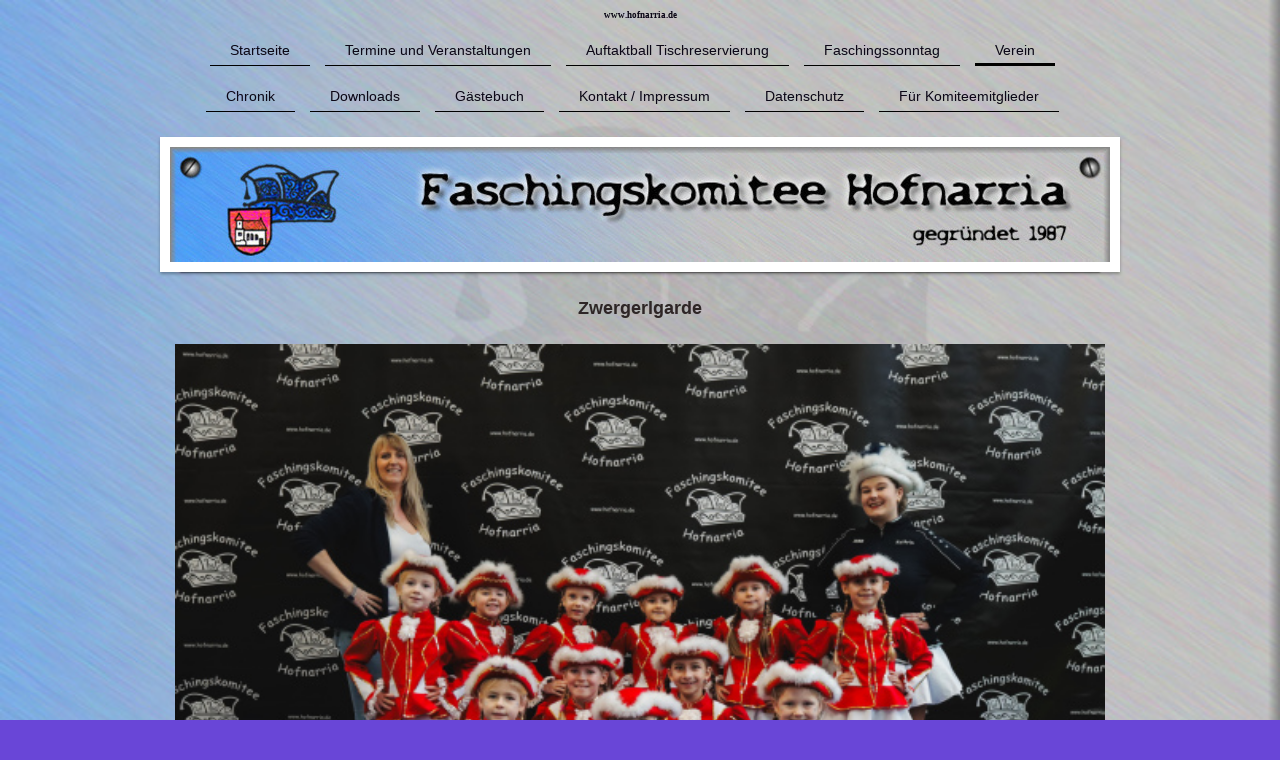

--- FILE ---
content_type: text/html; charset=UTF-8
request_url: https://www.hofnarria.de/verein/zwergerlgarde/
body_size: 7067
content:
<!DOCTYPE html>
<html lang="de"  ><head prefix="og: http://ogp.me/ns# fb: http://ogp.me/ns/fb# business: http://ogp.me/ns/business#">
    <meta http-equiv="Content-Type" content="text/html; charset=utf-8"/>
    <meta name="generator" content="IONOS MyWebsite"/>
        
    <link rel="dns-prefetch" href="//cdn.website-start.de/"/>
    <link rel="dns-prefetch" href="//102.mod.mywebsite-editor.com"/>
    <link rel="dns-prefetch" href="https://102.sb.mywebsite-editor.com/"/>
    <link rel="shortcut icon" href="https://www.hofnarria.de/s/misc/favicon.png?1426802276"/>
        <title>..::Faschingskomitee Hofnarria::.. - Zwergerlgarde</title>
    <style type="text/css">@media screen and (max-device-width: 1024px) {.diyw a.switchViewWeb {display: inline !important;}}</style>
    <style type="text/css">@media screen and (min-device-width: 1024px) {
            .mediumScreenDisabled { display:block }
            .smallScreenDisabled { display:block }
        }
        @media screen and (max-device-width: 1024px) { .mediumScreenDisabled { display:none } }
        @media screen and (max-device-width: 568px) { .smallScreenDisabled { display:none } }
                @media screen and (min-width: 1024px) {
            .mobilepreview .mediumScreenDisabled { display:block }
            .mobilepreview .smallScreenDisabled { display:block }
        }
        @media screen and (max-width: 1024px) { .mobilepreview .mediumScreenDisabled { display:none } }
        @media screen and (max-width: 568px) { .mobilepreview .smallScreenDisabled { display:none } }</style>
    <meta name="viewport" content="width=device-width, initial-scale=1, maximum-scale=1, minimal-ui"/>

<meta name="format-detection" content="telephone=no"/>
        <meta name="keywords" content="Gemeinnütziger, Verein, sozialer, Verein, Wohltätigkeit, Benefiz, gemeinnützig, sozial, Veranstaltungen, Faschingsverein, Hofkirchen, Faschingssonntag, Faschingskomittee, Hofnarria, Fasching, Faschingszug, Faschingsumzug,"/>
            <meta name="description" content="Neue Seite"/>
            <meta name="robots" content="index,follow"/>
        <link href="//cdn.website-start.de/templates/2113/style.css?1758547156484" rel="stylesheet" type="text/css"/>
    <link href="https://www.hofnarria.de/s/style/theming.css?1747992768" rel="stylesheet" type="text/css"/>
    <link href="//cdn.website-start.de/app/cdn/min/group/web.css?1758547156484" rel="stylesheet" type="text/css"/>
<link href="//cdn.website-start.de/app/cdn/min/moduleserver/css/de_DE/common,socialbookmark,counter,shoppingbasket?1758547156484" rel="stylesheet" type="text/css"/>
    <link href="//cdn.website-start.de/app/cdn/min/group/mobilenavigation.css?1758547156484" rel="stylesheet" type="text/css"/>
    <link href="https://102.sb.mywebsite-editor.com/app/logstate2-css.php?site=899463328&amp;t=1763986676" rel="stylesheet" type="text/css"/>

<script type="text/javascript">
    /* <![CDATA[ */
var stagingMode = '';
    /* ]]> */
</script>
<script src="https://102.sb.mywebsite-editor.com/app/logstate-js.php?site=899463328&amp;t=1763986676"></script>

    <link href="//cdn.website-start.de/templates/2113/print.css?1758547156484" rel="stylesheet" media="print" type="text/css"/>
    <script type="text/javascript">
    /* <![CDATA[ */
    var systemurl = 'https://102.sb.mywebsite-editor.com/';
    var webPath = '/';
    var proxyName = '';
    var webServerName = 'www.hofnarria.de';
    var sslServerUrl = 'https://www.hofnarria.de';
    var nonSslServerUrl = 'http://www.hofnarria.de';
    var webserverProtocol = 'http://';
    var nghScriptsUrlPrefix = '//102.mod.mywebsite-editor.com';
    var sessionNamespace = 'DIY_SB';
    var jimdoData = {
        cdnUrl:  '//cdn.website-start.de/',
        messages: {
            lightBox: {
    image : 'Bild',
    of: 'von'
}

        },
        isTrial: 0,
        pageId: 924626741    };
    var script_basisID = "899463328";

    diy = window.diy || {};
    diy.web = diy.web || {};

        diy.web.jsBaseUrl = "//cdn.website-start.de/s/build/";

    diy.context = diy.context || {};
    diy.context.type = diy.context.type || 'web';
    /* ]]> */
</script>

<script type="text/javascript" src="//cdn.website-start.de/app/cdn/min/group/web.js?1758547156484" crossorigin="anonymous"></script><script type="text/javascript" src="//cdn.website-start.de/s/build/web.bundle.js?1758547156484" crossorigin="anonymous"></script><script type="text/javascript" src="//cdn.website-start.de/app/cdn/min/group/mobilenavigation.js?1758547156484" crossorigin="anonymous"></script><script src="//cdn.website-start.de/app/cdn/min/moduleserver/js/de_DE/common,socialbookmark,counter,shoppingbasket?1758547156484"></script>
<script type="text/javascript" src="https://cdn.website-start.de/proxy/apps/ie7nah/resource/dependencies/"></script><script type="text/javascript">
                    if (typeof require !== 'undefined') {
                        require.config({
                            waitSeconds : 10,
                            baseUrl : 'https://cdn.website-start.de/proxy/apps/ie7nah/js/'
                        });
                    }
                </script><script type="text/javascript" src="//cdn.website-start.de/app/cdn/min/group/pfcsupport.js?1758547156484" crossorigin="anonymous"></script>    <meta property="og:type" content="business.business"/>
    <meta property="og:url" content="https://www.hofnarria.de/verein/zwergerlgarde/"/>
    <meta property="og:title" content="..::Faschingskomitee Hofnarria::.. - Zwergerlgarde"/>
            <meta property="og:description" content="Neue Seite"/>
                <meta property="og:image" content="https://www.hofnarria.de/s/misc/logo.jpg?t=1763176817"/>
        <meta property="business:contact_data:country_name" content="Deutschland"/>
    <meta property="business:contact_data:street_address" content="Wittelsbacher Ring 25"/>
    <meta property="business:contact_data:locality" content="Hofkirchen"/>
    <meta property="business:contact_data:region" content="300"/>
    <meta property="business:contact_data:email" content="duschl.christian@googlemail.com"/>
    <meta property="business:contact_data:postal_code" content="94544"/>
    <meta property="business:contact_data:phone_number" content=" +49 160 96836338"/>
    
    
</head>


<body class="body diyBgActive  cc-pagemode-default diyfeNoSidebar diy-market-de_DE" data-pageid="924626741" id="page-924626741">
    
    <div class="diyw">
        <div class="diyweb diywebClark">
	
<nav id="diyfeMobileNav" class="diyfeCA diyfeCA2" role="navigation">
    <a title="Navigation aufklappen/zuklappen">Navigation aufklappen/zuklappen</a>
    <ul class="mainNav1"><li class=" hasSubNavigation"><a data-page-id="924357472" href="https://www.hofnarria.de/" class=" level_1"><span>Startseite</span></a></li><li class=" hasSubNavigation"><a data-page-id="924357474" href="https://www.hofnarria.de/termine-und-veranstaltungen/" class=" level_1"><span>Termine und Veranstaltungen</span></a></li><li class=" hasSubNavigation"><a data-page-id="924670688" href="https://www.hofnarria.de/auftaktball-tischreservierung/" class=" level_1"><span>Auftaktball Tischreservierung</span></a></li><li class=" hasSubNavigation"><a data-page-id="924359743" href="https://www.hofnarria.de/faschingssonntag/" class=" level_1"><span>Faschingssonntag</span></a><div class="diyfeDropDownSubList diyfeCA diyfeCA3"><ul class="mainNav2"></ul></div></li><li class="parent hasSubNavigation"><a data-page-id="924626732" href="https://www.hofnarria.de/verein/" class="parent level_1"><span>Verein</span></a><span class="diyfeDropDownSubOpener">&nbsp;</span><div class="diyfeDropDownSubList diyfeCA diyfeCA3"><ul class="mainNav2"><li class=" hasSubNavigation"><a data-page-id="924626853" href="https://www.hofnarria.de/verein/auszeichnungen/" class=" level_2"><span>Auszeichnungen</span></a></li><li class=" hasSubNavigation"><a data-page-id="924626733" href="https://www.hofnarria.de/verein/vorstandschaft/" class=" level_2"><span>Vorstandschaft</span></a></li><li class=" hasSubNavigation"><a data-page-id="924626734" href="https://www.hofnarria.de/verein/komitee/" class=" level_2"><span>Komitee</span></a></li><li class=" hasSubNavigation"><a data-page-id="924626742" href="https://www.hofnarria.de/verein/prinzenpaar/" class=" level_2"><span>Prinzenpaar</span></a><span class="diyfeDropDownSubOpener">&nbsp;</span><div class="diyfeDropDownSubList diyfeCA diyfeCA3"><ul class="mainNav3"><li class=" hasSubNavigation"><a data-page-id="924683018" href="https://www.hofnarria.de/verein/prinzenpaar/prinzenpaar-2023-24/" class=" level_3"><span>Prinzenpaar 2023/24</span></a></li><li class=" hasSubNavigation"><a data-page-id="924677937" href="https://www.hofnarria.de/verein/prinzenpaar/prinzenpaar-2022-23/" class=" level_3"><span>Prinzenpaar 2022/23</span></a></li><li class=" hasSubNavigation"><a data-page-id="924641488" href="https://www.hofnarria.de/verein/prinzenpaar/prinzenpaar-2019-20/" class=" level_3"><span>Prinzenpaar 2019/20</span></a></li><li class=" hasSubNavigation"><a data-page-id="924623186" href="https://www.hofnarria.de/verein/prinzenpaar/prinzenpaar-2018-19/" class=" level_3"><span>Prinzenpaar 2018/19</span></a></li></ul></div></li><li class=" hasSubNavigation"><a data-page-id="924626735" href="https://www.hofnarria.de/verein/prinzengarde/" class=" level_2"><span>Prinzengarde</span></a><span class="diyfeDropDownSubOpener">&nbsp;</span><div class="diyfeDropDownSubList diyfeCA diyfeCA3"><ul class="mainNav3"><li class=" hasSubNavigation"><a data-page-id="924683019" href="https://www.hofnarria.de/verein/prinzengarde/2023-24/" class=" level_3"><span>2023/24</span></a></li><li class=" hasSubNavigation"><a data-page-id="924677938" href="https://www.hofnarria.de/verein/prinzengarde/2022-23/" class=" level_3"><span>2022/23</span></a></li><li class=" hasSubNavigation"><a data-page-id="924641489" href="https://www.hofnarria.de/verein/prinzengarde/2019-20/" class=" level_3"><span>2019/20</span></a></li><li class=" hasSubNavigation"><a data-page-id="924626439" href="https://www.hofnarria.de/verein/prinzengarde/2018-19/" class=" level_3"><span>2018/19</span></a></li></ul></div></li><li class=" hasSubNavigation"><a data-page-id="924626736" href="https://www.hofnarria.de/verein/jugendgarde/" class=" level_2"><span>Jugendgarde</span></a><span class="diyfeDropDownSubOpener">&nbsp;</span><div class="diyfeDropDownSubList diyfeCA diyfeCA3"><ul class="mainNav3"><li class=" hasSubNavigation"><a data-page-id="924683020" href="https://www.hofnarria.de/verein/jugendgarde/2023-24/" class=" level_3"><span>2023/24</span></a></li><li class=" hasSubNavigation"><a data-page-id="924677939" href="https://www.hofnarria.de/verein/jugendgarde/2022-23/" class=" level_3"><span>2022/23</span></a></li><li class=" hasSubNavigation"><a data-page-id="924641490" href="https://www.hofnarria.de/verein/jugendgarde/2019-20/" class=" level_3"><span>2019/20</span></a></li><li class=" hasSubNavigation"><a data-page-id="924626440" href="https://www.hofnarria.de/verein/jugendgarde/2018-19/" class=" level_3"><span>2018/19</span></a></li></ul></div></li><li class=" hasSubNavigation"><a data-page-id="924626737" href="https://www.hofnarria.de/verein/teeniegarde/" class=" level_2"><span>Teeniegarde</span></a><span class="diyfeDropDownSubOpener">&nbsp;</span><div class="diyfeDropDownSubList diyfeCA diyfeCA3"><ul class="mainNav3"><li class=" hasSubNavigation"><a data-page-id="924683021" href="https://www.hofnarria.de/verein/teeniegarde/2023-24/" class=" level_3"><span>2023/24</span></a></li><li class=" hasSubNavigation"><a data-page-id="924677940" href="https://www.hofnarria.de/verein/teeniegarde/2022-23/" class=" level_3"><span>2022/23</span></a></li><li class=" hasSubNavigation"><a data-page-id="924626441" href="https://www.hofnarria.de/verein/teeniegarde/2018-19/" class=" level_3"><span>2018/19</span></a></li></ul></div></li><li class=" hasSubNavigation"><a data-page-id="924626738" href="https://www.hofnarria.de/verein/schülergarde/" class=" level_2"><span>Schülergarde</span></a><span class="diyfeDropDownSubOpener">&nbsp;</span><div class="diyfeDropDownSubList diyfeCA diyfeCA3"><ul class="mainNav3"><li class=" hasSubNavigation"><a data-page-id="924626442" href="https://www.hofnarria.de/verein/schülergarde/2018-19/" class=" level_3"><span>2018/19</span></a></li></ul></div></li><li class=" hasSubNavigation"><a data-page-id="924626739" href="https://www.hofnarria.de/verein/kindergarde/" class=" level_2"><span>Kindergarde</span></a><span class="diyfeDropDownSubOpener">&nbsp;</span><div class="diyfeDropDownSubList diyfeCA diyfeCA3"><ul class="mainNav3"><li class=" hasSubNavigation"><a data-page-id="924683022" href="https://www.hofnarria.de/verein/kindergarde/2023-24/" class=" level_3"><span>2023/24</span></a></li><li class=" hasSubNavigation"><a data-page-id="924677941" href="https://www.hofnarria.de/verein/kindergarde/2022-23/" class=" level_3"><span>2022/23</span></a></li></ul></div></li><li class=" hasSubNavigation"><a data-page-id="924626740" href="https://www.hofnarria.de/verein/bambinigarde/" class=" level_2"><span>Bambinigarde</span></a><span class="diyfeDropDownSubOpener">&nbsp;</span><div class="diyfeDropDownSubList diyfeCA diyfeCA3"><ul class="mainNav3"><li class=" hasSubNavigation"><a data-page-id="924683024" href="https://www.hofnarria.de/verein/bambinigarde/2023-24/" class=" level_3"><span>2023/24</span></a></li><li class=" hasSubNavigation"><a data-page-id="924626444" href="https://www.hofnarria.de/verein/bambinigarde/2018-19/" class=" level_3"><span>2018/19</span></a></li></ul></div></li><li class="current hasSubNavigation"><a data-page-id="924626741" href="https://www.hofnarria.de/verein/zwergerlgarde/" class="current level_2"><span>Zwergerlgarde</span></a><span class="diyfeDropDownSubOpener">&nbsp;</span><div class="diyfeDropDownSubList diyfeCA diyfeCA3"><ul class="mainNav3"><li class=" hasSubNavigation"><a data-page-id="924683025" href="https://www.hofnarria.de/verein/zwergerlgarde/2023-24/" class=" level_3"><span>2023/24</span></a></li><li class=" hasSubNavigation"><a data-page-id="924677942" href="https://www.hofnarria.de/verein/zwergerlgarde/2022-23/" class=" level_3"><span>2022/23</span></a></li></ul></div></li><li class=" hasSubNavigation"><a data-page-id="924364654" href="https://www.hofnarria.de/verein/männerballett/" class=" level_2"><span>Männerballett</span></a><span class="diyfeDropDownSubOpener">&nbsp;</span><div class="diyfeDropDownSubList diyfeCA diyfeCA3"><ul class="mainNav3"><li class=" hasSubNavigation"><a data-page-id="924683026" href="https://www.hofnarria.de/verein/männerballett/2023-24/" class=" level_3"><span>2023/24</span></a></li><li class=" hasSubNavigation"><a data-page-id="924677943" href="https://www.hofnarria.de/verein/männerballett/2022-23/" class=" level_3"><span>2022/23</span></a></li><li class=" hasSubNavigation"><a data-page-id="924641480" href="https://www.hofnarria.de/verein/männerballett/2019-20/" class=" level_3"><span>2019/20</span></a></li></ul></div></li><li class=" hasSubNavigation"><a data-page-id="924364655" href="https://www.hofnarria.de/verein/junges-männerballett/" class=" level_2"><span>Junges Männerballett</span></a><span class="diyfeDropDownSubOpener">&nbsp;</span><div class="diyfeDropDownSubList diyfeCA diyfeCA3"><ul class="mainNav3"><li class=" hasSubNavigation"><a data-page-id="924641484" href="https://www.hofnarria.de/verein/junges-männerballett/2019-20/" class=" level_3"><span>2019/20</span></a></li><li class=" hasSubNavigation"><a data-page-id="924626642" href="https://www.hofnarria.de/verein/junges-männerballett/2018-19/" class=" level_3"><span>2018/19</span></a></li></ul></div></li><li class=" hasSubNavigation"><a data-page-id="924641481" href="https://www.hofnarria.de/verein/dream-dancers/" class=" level_2"><span>Dream Dancers</span></a><span class="diyfeDropDownSubOpener">&nbsp;</span><div class="diyfeDropDownSubList diyfeCA diyfeCA3"><ul class="mainNav3"><li class=" hasSubNavigation"><a data-page-id="924683027" href="https://www.hofnarria.de/verein/dream-dancers/2023-24/" class=" level_3"><span>2023/24</span></a></li><li class=" hasSubNavigation"><a data-page-id="924677944" href="https://www.hofnarria.de/verein/dream-dancers/2022-23/" class=" level_3"><span>2022/23</span></a></li><li class=" hasSubNavigation"><a data-page-id="924641482" href="https://www.hofnarria.de/verein/dream-dancers/2019-20/" class=" level_3"><span>2019/20</span></a></li></ul></div></li><li class=" hasSubNavigation"><a data-page-id="924686725" href="https://www.hofnarria.de/verein/archiv-2025/" class=" level_2"><span>Archiv 2025</span></a></li></ul></div></li><li class=" hasSubNavigation"><a data-page-id="924361427" href="https://www.hofnarria.de/chronik/" class=" level_1"><span>Chronik</span></a></li><li class=" hasSubNavigation"><a data-page-id="924626773" href="https://www.hofnarria.de/downloads/" class=" level_1"><span>Downloads</span></a><div class="diyfeDropDownSubList diyfeCA diyfeCA3"><ul class="mainNav2"></ul></div></li><li class=" hasSubNavigation"><a data-page-id="924364452" href="https://www.hofnarria.de/gästebuch/" class=" level_1"><span>Gästebuch</span></a></li><li class=" hasSubNavigation"><a data-page-id="924357473" href="https://www.hofnarria.de/kontakt-impressum/" class=" level_1"><span>Kontakt / Impressum</span></a></li><li class=" hasSubNavigation"><a data-page-id="924626687" href="https://www.hofnarria.de/datenschutz/" class=" level_1"><span>Datenschutz</span></a></li><li class=" hasSubNavigation"><a data-page-id="924439116" href="https://www.hofnarria.de/für-komiteemitglieder/" class=" level_1"><span>Für Komiteemitglieder</span></a><span class="diyfeDropDownSubOpener">&nbsp;</span><div class="diyfeDropDownSubList diyfeCA diyfeCA3"><ul class="mainNav2"><li class=" hasSubNavigation"><a data-page-id="924456053" href="https://www.hofnarria.de/für-komiteemitglieder/protokolle/" class=" level_2"><span>Protokolle</span></a><span class="diyfeDropDownSubOpener">&nbsp;</span><div class="diyfeDropDownSubList diyfeCA diyfeCA3"><ul class="mainNav3"><li class=" hasSubNavigation"><a data-page-id="924684744" href="https://www.hofnarria.de/für-komiteemitglieder/protokolle/session-2025-26/" class=" level_3"><span>Session 2025/26</span></a></li><li class=" hasSubNavigation"><a data-page-id="924684743" href="https://www.hofnarria.de/für-komiteemitglieder/protokolle/session-2024-25/" class=" level_3"><span>Session 2024/25</span></a></li><li class=" hasSubNavigation"><a data-page-id="924684742" href="https://www.hofnarria.de/für-komiteemitglieder/protokolle/session-2023-24/" class=" level_3"><span>Session 2023/24</span></a></li><li class=" hasSubNavigation"><a data-page-id="924671948" href="https://www.hofnarria.de/für-komiteemitglieder/protokolle/session-2022-23/" class=" level_3"><span>Session 2022/23</span></a></li><li class=" hasSubNavigation"><a data-page-id="924671947" href="https://www.hofnarria.de/für-komiteemitglieder/protokolle/session-2020-21-22/" class=" level_3"><span>Session 2020/21/22</span></a></li><li class=" hasSubNavigation"><a data-page-id="924671946" href="https://www.hofnarria.de/für-komiteemitglieder/protokolle/session-2019-20/" class=" level_3"><span>Session 2019/20</span></a></li><li class=" hasSubNavigation"><a data-page-id="924626660" href="https://www.hofnarria.de/für-komiteemitglieder/protokolle/session-2018-19/" class=" level_3"><span>Session 2018/19</span></a></li><li class=" hasSubNavigation"><a data-page-id="924626659" href="https://www.hofnarria.de/für-komiteemitglieder/protokolle/session-2017-18/" class=" level_3"><span>Session 2017/18</span></a></li><li class=" hasSubNavigation"><a data-page-id="924550974" href="https://www.hofnarria.de/für-komiteemitglieder/protokolle/2017/" class=" level_3"><span>2017</span></a></li><li class=" hasSubNavigation"><a data-page-id="924479561" href="https://www.hofnarria.de/für-komiteemitglieder/protokolle/2016/" class=" level_3"><span>2016</span></a></li><li class=" hasSubNavigation"><a data-page-id="924479560" href="https://www.hofnarria.de/für-komiteemitglieder/protokolle/2015/" class=" level_3"><span>2015</span></a></li></ul></div></li></ul></div></li></ul></nav>
	<div class="diywebLogo">
		<div class="diywebLiveArea">
			<div class="diywebMainGutter">
				<div class="diyfeGE">
					<div class="diywebGutter">
						
    <style type="text/css" media="all">
        /* <![CDATA[ */
                .diyw #website-logo {
            text-align: center !important;
                        padding: 0px 0;
                    }
        
        
        .diyw #website-logo p.website-logo-text,
        .diyw #website-logo p.website-logo-text a.website-logo-text {
            text-align: center !important;
            font-family: 'Comic Sans MS', cursive !important;
            font-size: 9px !important;
            font-style: normal !important;
            font-weight: bold !important;
        }
        
                /* ]]> */
    </style>

    <div id="website-logo">
    
                    <p class="website-logo-text "><a href="https://www.hofnarria.de/" class="website-logo-text">www.hofnarria.de</a>
            </p>
            </div>


					</div>
				</div>
			</div>
		</div>
	</div>
	<div class="diywebNav diywebNavHorizontal diywebNavMain diywebNav1">
		<div class="diywebLiveArea">
			<div class="diywebMainGutter">
				<div class="diyfeGE diyfeCA diyfeCA2">
					<div class="diywebGutter">
						<div class="webnavigation"><ul id="mainNav1" class="mainNav1"><li class="navTopItemGroup_1"><a data-page-id="924357472" href="https://www.hofnarria.de/" class="level_1"><span>Startseite</span></a></li><li class="navTopItemGroup_2"><a data-page-id="924357474" href="https://www.hofnarria.de/termine-und-veranstaltungen/" class="level_1"><span>Termine und Veranstaltungen</span></a></li><li class="navTopItemGroup_3"><a data-page-id="924670688" href="https://www.hofnarria.de/auftaktball-tischreservierung/" class="level_1"><span>Auftaktball Tischreservierung</span></a></li><li class="navTopItemGroup_4"><a data-page-id="924359743" href="https://www.hofnarria.de/faschingssonntag/" class="level_1"><span>Faschingssonntag</span></a></li><li class="navTopItemGroup_5"><a data-page-id="924626732" href="https://www.hofnarria.de/verein/" class="parent level_1"><span>Verein</span></a></li><li class="navTopItemGroup_6"><a data-page-id="924361427" href="https://www.hofnarria.de/chronik/" class="level_1"><span>Chronik</span></a></li><li class="navTopItemGroup_7"><a data-page-id="924626773" href="https://www.hofnarria.de/downloads/" class="level_1"><span>Downloads</span></a></li><li class="navTopItemGroup_8"><a data-page-id="924364452" href="https://www.hofnarria.de/gästebuch/" class="level_1"><span>Gästebuch</span></a></li><li class="navTopItemGroup_9"><a data-page-id="924357473" href="https://www.hofnarria.de/kontakt-impressum/" class="level_1"><span>Kontakt / Impressum</span></a></li><li class="navTopItemGroup_10"><a data-page-id="924626687" href="https://www.hofnarria.de/datenschutz/" class="level_1"><span>Datenschutz</span></a></li><li class="navTopItemGroup_11"><a data-page-id="924439116" href="https://www.hofnarria.de/für-komiteemitglieder/" class="level_1"><span>Für Komiteemitglieder</span></a></li></ul></div>
			<div id="diywebAppContainer1st"></div>
					</div>
				</div>
			</div>
		</div>
	</div>
	<div class="diywebEmotionHeader">
		<div class="diywebLiveArea">
			<div class="diywebMainGutter">
				<div class="diyfeGE">
					<div class="diywebGutter">
						
<style type="text/css" media="all">
.diyw div#emotion-header {
        max-width: 940px;
        max-height: 115px;
                background: #999999;
    }

.diyw div#emotion-header-title-bg {
    left: 0%;
    top: 20%;
    width: 100%;
    height: 62%;

    background-color: #FFFFFF;
    opacity: 0.50;
    filter: alpha(opacity = 50);
    display: none;}

.diyw div#emotion-header strong#emotion-header-title {
    left: 20%;
    top: 20%;
    color: #6F6464;
    display: none;    font: normal normal 24px/120% Helvetica, 'Helvetica Neue', 'Trebuchet MS', sans-serif;
}

.diyw div#emotion-no-bg-container{
    max-height: 115px;
}

.diyw div#emotion-no-bg-container .emotion-no-bg-height {
    margin-top: 12.23%;
}
</style>
<div id="emotion-header" data-action="loadView" data-params="active" data-imagescount="3">
            <img src="https://www.hofnarria.de/s/img/emotionheader.jpg?1605021689.940px.115px" id="emotion-header-img" alt=""/>
            
        <div id="ehSlideshowPlaceholder">
            <div id="ehSlideShow">
                <div class="slide-container">
                                        <div style="background-color: #999999">
                            <img src="https://www.hofnarria.de/s/img/emotionheader.jpg?1605021689.940px.115px" alt=""/>
                        </div>
                                    </div>
            </div>
        </div>


        <script type="text/javascript">
        //<![CDATA[
                diy.module.emotionHeader.slideShow.init({ slides: [{"url":"https:\/\/www.hofnarria.de\/s\/img\/emotionheader.jpg?1605021689.940px.115px","image_alt":"","bgColor":"#999999"},{"url":"https:\/\/www.hofnarria.de\/s\/img\/emotionheader_1.jpg?1605021689.940px.115px","image_alt":"","bgColor":"#999999"},{"url":"https:\/\/www.hofnarria.de\/s\/img\/emotionheader_2.jpg?1605021689.940px.115px","image_alt":"","bgColor":"#999999"}] });
        //]]>
        </script>

    
    
    
    
    
    <script type="text/javascript">
    //<![CDATA[
    (function ($) {
        function enableSvgTitle() {
                        var titleSvg = $('svg#emotion-header-title-svg'),
                titleHtml = $('#emotion-header-title'),
                emoWidthAbs = 940,
                emoHeightAbs = 115,
                offsetParent,
                titlePosition,
                svgBoxWidth,
                svgBoxHeight;

                        if (titleSvg.length && titleHtml.length) {
                offsetParent = titleHtml.offsetParent();
                titlePosition = titleHtml.position();
                svgBoxWidth = titleHtml.width();
                svgBoxHeight = titleHtml.height();

                                titleSvg.get(0).setAttribute('viewBox', '0 0 ' + svgBoxWidth + ' ' + svgBoxHeight);
                titleSvg.css({
                   left: Math.roundTo(100 * titlePosition.left / offsetParent.width(), 3) + '%',
                   top: Math.roundTo(100 * titlePosition.top / offsetParent.height(), 3) + '%',
                   width: Math.roundTo(100 * svgBoxWidth / emoWidthAbs, 3) + '%',
                   height: Math.roundTo(100 * svgBoxHeight / emoHeightAbs, 3) + '%'
                });

                titleHtml.css('visibility','hidden');
                titleSvg.css('visibility','visible');
            }
        }

        
            var posFunc = function($, overrideSize) {
                var elems = [], containerWidth, containerHeight;
                                    elems.push({
                        selector: '#emotion-header-title',
                        overrideSize: true,
                        horPos: 31.94,
                        vertPos: 21.23                    });
                    lastTitleWidth = $('#emotion-header-title').width();
                                                elems.push({
                    selector: '#emotion-header-title-bg',
                    horPos: 0,
                    vertPos: 23.26                });
                                
                containerWidth = parseInt('940');
                containerHeight = parseInt('115');

                for (var i = 0; i < elems.length; ++i) {
                    var el = elems[i],
                        $el = $(el.selector),
                        pos = {
                            left: el.horPos,
                            top: el.vertPos
                        };
                    if (!$el.length) continue;
                    var anchorPos = $el.anchorPosition();
                    anchorPos.$container = $('#emotion-header');

                    if (overrideSize === true || el.overrideSize === true) {
                        anchorPos.setContainerSize(containerWidth, containerHeight);
                    } else {
                        anchorPos.setContainerSize(null, null);
                    }

                    var pxPos = anchorPos.fromAnchorPosition(pos),
                        pcPos = anchorPos.toPercentPosition(pxPos);

                    var elPos = {};
                    if (!isNaN(parseFloat(pcPos.top)) && isFinite(pcPos.top)) {
                        elPos.top = pcPos.top + '%';
                    }
                    if (!isNaN(parseFloat(pcPos.left)) && isFinite(pcPos.left)) {
                        elPos.left = pcPos.left + '%';
                    }
                    $el.css(elPos);
                }

                // switch to svg title
                enableSvgTitle();
            };

                        var $emotionImg = jQuery('#emotion-header-img');
            if ($emotionImg.length > 0) {
                // first position the element based on stored size
                posFunc(jQuery, true);

                // trigger reposition using the real size when the element is loaded
                var ehLoadEvTriggered = false;
                $emotionImg.one('load', function(){
                    posFunc(jQuery);
                    ehLoadEvTriggered = true;
                                        diy.module.emotionHeader.slideShow.start();
                                    }).each(function() {
                                        if(this.complete || typeof this.complete === 'undefined') {
                        jQuery(this).load();
                    }
                });

                                noLoadTriggeredTimeoutId = setTimeout(function() {
                    if (!ehLoadEvTriggered) {
                        posFunc(jQuery);
                    }
                    window.clearTimeout(noLoadTriggeredTimeoutId)
                }, 5000);//after 5 seconds
            } else {
                jQuery(function(){
                    posFunc(jQuery);
                });
            }

                        if (jQuery.isBrowser && jQuery.isBrowser.ie8) {
                var longTitleRepositionCalls = 0;
                longTitleRepositionInterval = setInterval(function() {
                    if (lastTitleWidth > 0 && lastTitleWidth != jQuery('#emotion-header-title').width()) {
                        posFunc(jQuery);
                    }
                    longTitleRepositionCalls++;
                    // try this for 5 seconds
                    if (longTitleRepositionCalls === 5) {
                        window.clearInterval(longTitleRepositionInterval);
                    }
                }, 1000);//each 1 second
            }

            }(jQuery));
    //]]>
    </script>

    </div>

					</div>
				</div>
			</div>
		</div>
	</div>
	<div class="diywebContent">
		<div class="diywebLiveArea">
			<div class="diywebMainGutter">
				<div class="diyfeGridGroup diyfeCA diyfeCA1">
					<div class="diywebMain diyfeGE">
						<div class="diywebGutter">
							
        <div id="content_area">
        	<div id="content_start"></div>
        	
        
        <div id="matrix_1027184998" class="sortable-matrix" data-matrixId="1027184998"><div class="n module-type-text diyfeLiveArea "> <p style="text-align: center;"><span style="font-size:18px;"><strong>Zwergerlgarde</strong></span></p> </div><div class="n module-type-imageSubtitle diyfeLiveArea "> <div class="clearover imageSubtitle imageFitWidth" id="imageSubtitle-5817733453">
    <div class="align-container align-center" style="max-width: 585px">
        <a class="imagewrapper" href="https://www.hofnarria.de/s/cc_images/teaserbox_2495724969.jpeg?t=1736258426" rel="lightbox[5817733453]">
            <img id="image_2495724969" src="https://www.hofnarria.de/s/cc_images/cache_2495724969.jpeg?t=1736258426" alt="" style="max-width: 585px; height:auto"/>
        </a>

        
    </div>

</div>

<script type="text/javascript">
//<![CDATA[
jQuery(function($) {
    var $target = $('#imageSubtitle-5817733453');

    if ($.fn.swipebox && Modernizr.touch) {
        $target
            .find('a[rel*="lightbox"]')
            .addClass('swipebox')
            .swipebox();
    } else {
        $target.tinyLightbox({
            item: 'a[rel*="lightbox"]',
            cycle: false,
            hideNavigation: true
        });
    }
});
//]]>
</script>
 </div><div class="n module-type-text diyfeLiveArea "> <p style="text-align: center;">Trainerinnen: Nicole Berger und Kathrin Moser</p> </div><div class="n module-type-button diyfeLiveArea "> <div class="module-button-container" style="text-align:center;width:100%">
    <a href="https://www.hofnarria.de/verein/zwergerlgarde/2023-24/" class="diyfeLinkAsButton">2023/24</a></div>
 </div><div class="n module-type-button diyfeLiveArea "> <div class="module-button-container" style="text-align:center;width:100%">
    <a href="https://www.hofnarria.de/verein/zwergerlgarde/2022-23/" class="diyfeLinkAsButton">2022/23</a></div>
 </div><div class="n module-type-button diyfeLiveArea "> <div class="module-button-container" style="text-align:center;width:100%">
    <a href="https://www.hofnarria.de/verein/zwergerlgarde/2018-19/" class="diyfeLinkAsButton">2018/19</a></div>
 </div><div class="n module-type-button diyfeLiveArea "> <div class="module-button-container" style="text-align:center;width:100%">
    <a href="https://www.hofnarria.de/verein/zwergerlgarde/2016-17/" class="diyfeLinkAsButton">2016/17</a></div>
 </div><div class="n module-type-button diyfeLiveArea "> <div class="module-button-container" style="text-align:center;width:100%">
    <a href="https://www.hofnarria.de/verein/zwergerlgarde/2014-15/" class="diyfeLinkAsButton">2014/15</a></div>
 </div><div class="n module-type-button diyfeLiveArea "> <div class="module-button-container" style="text-align:center;width:100%">
    <a href="https://www.hofnarria.de/verein/zwergerlgarde/2013-14/" class="diyfeLinkAsButton">2013/14</a></div>
 </div></div>
        
        
        </div>
						</div>
					</div>
					<div class="diywebSecondary diyfeCA diyfeCA3 diyfeGE">
						<div class="diywebNav diywebNav23">
							<div class="diywebGutter">
								<div class="webnavigation"><ul id="mainNav2" class="mainNav2"><li class="navTopItemGroup_0"><a data-page-id="924626853" href="https://www.hofnarria.de/verein/auszeichnungen/" class="level_2"><span>Auszeichnungen</span></a></li><li class="navTopItemGroup_0"><a data-page-id="924626733" href="https://www.hofnarria.de/verein/vorstandschaft/" class="level_2"><span>Vorstandschaft</span></a></li><li class="navTopItemGroup_0"><a data-page-id="924626734" href="https://www.hofnarria.de/verein/komitee/" class="level_2"><span>Komitee</span></a></li><li class="navTopItemGroup_0"><a data-page-id="924626742" href="https://www.hofnarria.de/verein/prinzenpaar/" class="level_2"><span>Prinzenpaar</span></a></li><li class="navTopItemGroup_0"><a data-page-id="924626735" href="https://www.hofnarria.de/verein/prinzengarde/" class="level_2"><span>Prinzengarde</span></a></li><li class="navTopItemGroup_0"><a data-page-id="924626736" href="https://www.hofnarria.de/verein/jugendgarde/" class="level_2"><span>Jugendgarde</span></a></li><li class="navTopItemGroup_0"><a data-page-id="924626737" href="https://www.hofnarria.de/verein/teeniegarde/" class="level_2"><span>Teeniegarde</span></a></li><li class="navTopItemGroup_0"><a data-page-id="924626738" href="https://www.hofnarria.de/verein/schülergarde/" class="level_2"><span>Schülergarde</span></a></li><li class="navTopItemGroup_0"><a data-page-id="924626739" href="https://www.hofnarria.de/verein/kindergarde/" class="level_2"><span>Kindergarde</span></a></li><li class="navTopItemGroup_0"><a data-page-id="924626740" href="https://www.hofnarria.de/verein/bambinigarde/" class="level_2"><span>Bambinigarde</span></a></li><li class="navTopItemGroup_0"><a data-page-id="924626741" href="https://www.hofnarria.de/verein/zwergerlgarde/" class="current level_2"><span>Zwergerlgarde</span></a></li><li><ul id="mainNav3" class="mainNav3"><li class="navTopItemGroup_0"><a data-page-id="924683025" href="https://www.hofnarria.de/verein/zwergerlgarde/2023-24/" class="level_3"><span>2023/24</span></a></li><li class="navTopItemGroup_0"><a data-page-id="924677942" href="https://www.hofnarria.de/verein/zwergerlgarde/2022-23/" class="level_3"><span>2022/23</span></a></li></ul></li><li class="navTopItemGroup_0"><a data-page-id="924364654" href="https://www.hofnarria.de/verein/männerballett/" class="level_2"><span>Männerballett</span></a></li><li class="navTopItemGroup_0"><a data-page-id="924364655" href="https://www.hofnarria.de/verein/junges-männerballett/" class="level_2"><span>Junges Männerballett</span></a></li><li class="navTopItemGroup_0"><a data-page-id="924641481" href="https://www.hofnarria.de/verein/dream-dancers/" class="level_2"><span>Dream Dancers</span></a></li><li class="navTopItemGroup_0"><a data-page-id="924686725" href="https://www.hofnarria.de/verein/archiv-2025/" class="level_2"><span>Archiv 2025</span></a></li></ul></div>
							</div>
						</div>
						<div class="diywebSidebar diyfeCA3">
							<div class="diywebGutter">
								
							</div>
						</div><!-- .diywebSidebar -->
					</div><!-- .diywebSecondary -->
				</div><!-- .diyfeGridGroup -->
			</div><!-- .diywebMainGutter -->
		</div>
	</div><!-- .diywebContent -->
	<div class="diywebFooter">
		<div class="diywebLiveArea">
			<div class="diywebMainGutter">
				<div class="diyfeGE diyfeCA diyfeCA4">
					<div class="diywebGutter">
						<div id="contentfooter">
    <div class="leftrow">
                        <a rel="nofollow" href="javascript:window.print();">
                    <img class="inline" height="14" width="18" src="//cdn.website-start.de/s/img/cc/printer.gif" alt=""/>
                    Druckversion                </a> <span class="footer-separator">|</span>
                <a href="https://www.hofnarria.de/sitemap/">Sitemap</a>
                        <br/> 2025 © Faschingskomitee Hofnarria
            </div>
    <script type="text/javascript">
        window.diy.ux.Captcha.locales = {
            generateNewCode: 'Neuen Code generieren',
            enterCode: 'Bitte geben Sie den Code ein'
        };
        window.diy.ux.Cap2.locales = {
            generateNewCode: 'Neuen Code generieren',
            enterCode: 'Bitte geben Sie den Code ein'
        };
    </script>
    <div class="rightrow">
                    <span class="loggedout">
                <a rel="nofollow" id="login" href="https://login.1and1-editor.com/899463328/www.hofnarria.de/de?pageId=924626741">
                    Login                </a>
            </span>
                <p><a class="diyw switchViewWeb" href="javascript:switchView('desktop');">Webansicht</a><a class="diyw switchViewMobile" href="javascript:switchView('mobile');">Mobile-Ansicht</a></p>
                <span class="loggedin">
            <a rel="nofollow" id="logout" href="https://102.sb.mywebsite-editor.com/app/cms/logout.php">Logout</a> <span class="footer-separator">|</span>
            <a rel="nofollow" id="edit" href="https://102.sb.mywebsite-editor.com/app/899463328/924626741/">Seite bearbeiten</a>
        </span>
    </div>
</div>
            <div id="loginbox" class="hidden">
                <script type="text/javascript">
                    /* <![CDATA[ */
                    function forgotpw_popup() {
                        var url = 'https://passwort.1und1.de/xml/request/RequestStart';
                        fenster = window.open(url, "fenster1", "width=600,height=400,status=yes,scrollbars=yes,resizable=yes");
                        // IE8 doesn't return the window reference instantly or at all.
                        // It may appear the call failed and fenster is null
                        if (fenster && fenster.focus) {
                            fenster.focus();
                        }
                    }
                    /* ]]> */
                </script>
                                <img class="logo" src="//cdn.website-start.de/s/img/logo.gif" alt="IONOS" title="IONOS"/>

                <div id="loginboxOuter"></div>
            </div>
        

					</div>
				</div>
			</div>
		</div>
	</div><!-- .diywebFooter -->
</div><!-- .diyweb -->    </div>

    
    </body>


<!-- rendered at Sat, 15 Nov 2025 04:20:17 +0100 -->
</html>
